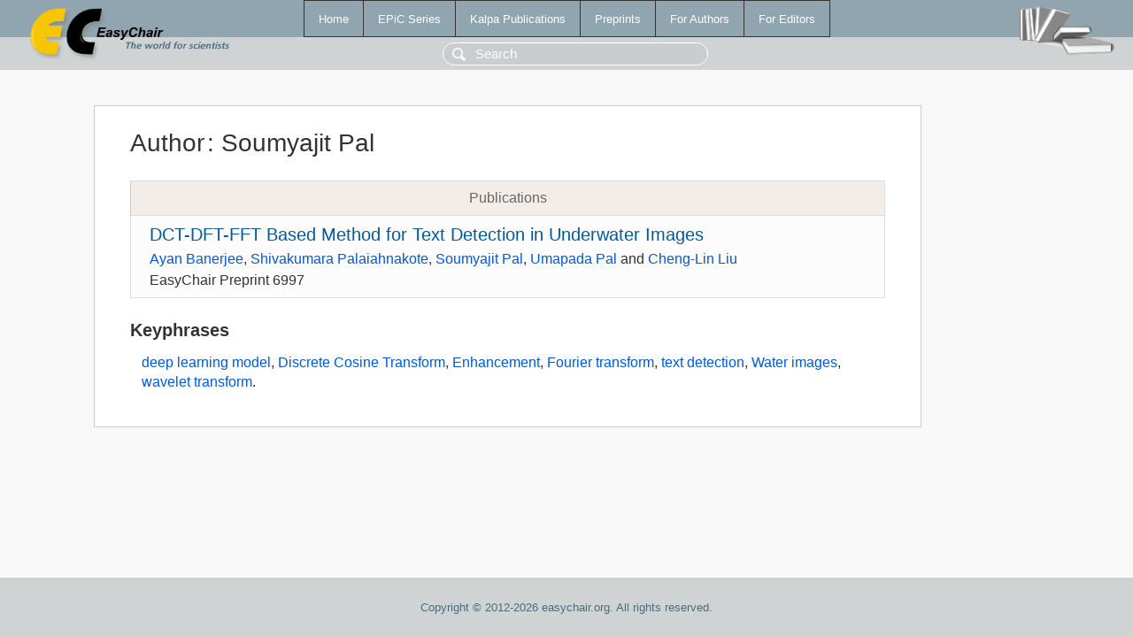

--- FILE ---
content_type: text/html; charset=UTF-8
request_url: https://wwww.easychair.org/publications/author/JlQs
body_size: 1164
content:
<!DOCTYPE html>
<html lang='en-US'><head><meta content='text/html; charset=UTF-8' http-equiv='Content-Type'/><title>Author: Soumyajit Pal</title><link href='/images/favicon.ico' rel='icon' type='image/jpeg'/><link href='/css/cool.css?version=530' rel='StyleSheet' type='text/css'/><link href='/css/publications.css?version=530' rel='StyleSheet' type='text/css'/><script src='/js/easy.js?version=530'></script><script src='/publications/pubs.js?version=530'></script></head><body class="pubs"><table class="page"><tr style="height:1%"><td><div class="menu"><table class="menutable"><tr><td><a class="mainmenu" href="/publications/" id="t:HOME">Home</a></td><td><a class="mainmenu" href="/publications/EPiC" id="t:EPIC">EPiC Series</a></td><td><a class="mainmenu" href="/publications/Kalpa" id="t:KALPA">Kalpa Publications</a></td><td><a class="mainmenu" href="/publications/preprints" id="t:PREPRINTS">Preprints</a></td><td><a class="mainmenu" href="/publications/for_authors" id="t:FOR_AUTHORS">For Authors</a></td><td><a class="mainmenu" href="/publications/for_editors" id="t:FOR_EDITORS">For Editors</a></td></tr></table></div><div class="search_row"><form onsubmit="alert('Search is temporarily unavailable');return false;"><input id="search-input" name="query" placeholder="Search" type="text"/></form></div><div id="logo"><a href="/"><img class="logonew_alignment" src="/images/logoECpubs.png"/></a></div><div id="books"><img class="books_alignment" src="/images/books.png"/></div></td></tr><tr style="height:99%"><td class="ltgray"><div id="mainColumn"><table id="content_table"><tr><td style="vertical-align:top;width:99%"><div class="abstractBox"><h1>Author<span class="lr_margin">:</span>Soumyajit Pal</h1><table class="epic_table top_margin"><thead><tr><th>Publications</th></tr></thead><tbody><tr><td><div class="title"><a href="/publications/preprint/Gz1V">DCT-DFT-FFT Based Method for Text Detection in Underwater Images</a></div><div class="authors"><a href="/publications/author/psbS">Ayan Banerjee</a>, <a href="/publications/author/8FlV">Shivakumara Palaiahnakote</a>, <a href="/publications/author/JlQs">Soumyajit Pal</a>, <a href="/publications/author/nzs1">Umapada Pal</a> and <a href="/publications/author/CKxW">Cheng-Lin Liu</a></div><div class="volume">EasyChair Preprint 6997</div></td></tr></tbody></table><h3>Keyphrases</h3><p><a href="/publications/keyword/B31f">deep learning model</a>, <a href="/publications/keyword/rcJD">Discrete Cosine Transform</a>, <a href="/publications/keyword/dT4j">Enhancement</a>, <a href="/publications/keyword/cJHZ">Fourier transform</a>, <a href="/publications/keyword/j3gh">text detection</a>, <a href="/publications/keyword/Fz32">Water images</a>, <a href="/publications/keyword/RQtM">wavelet transform</a>.</p></div></td></tr></table></div></td></tr><tr><td class="footer">Copyright © 2012-2026 easychair.org. All rights reserved.</td></tr></table></body></html>

--- FILE ---
content_type: text/css
request_url: https://wwww.easychair.org/css/publications.css?version=530
body_size: 5401
content:
/* EasyChair style sheet
 * (c) 2015-2018 Cool Press Ltd
 * (c) 2018-2023 EasyChair Ltd
 */

.pubs { /* class for body */
   padding:0pt;
   margin:0pt;
   height:100%;
   font-size:10pt;
   font-family:Verdana, Arial, Helvetica, sans-serif;
   color: #4c576d;/*444;*/
   line-height:1.38;
}

.pubs .page {
   height:100%;
   width:100%;
   padding:0px; /* shift 60 for bg-image viewing */
   border:0px;
   background:#fff;
   border-collapse:collapse;
}

.pubs #mainColumn {
   height:100%;
   padding: 40px 106px 12px 106px;
}
@media (max-width: 1149px) {
   .pubs #mainColumn {
      width: fit-content;
      width: -moz-fit-content;
      margin: 0 auto;
      padding: 40px 26px 12px;
   }
}

/* header */
.pubs .headertable {
   width: 100%;
   margin: 14px 0px 14px 0px;
   border: 0px;
   border-spacing: 0px;
}
.pubs .headertable td { padding: 0px; }
.pubs .headertable td.tdleftheader { padding: 0 10px 0 15px; }
.pubs .headertable td.tdrightheader { padding: 0 15px 0 10px; }

div.menu {
  background: #90a5b0;/*b8c0c4;/*2e759a;*/
  padding: 0px 0px 0px 0px;
  border-left: 0px solid #000;
}

.pubs .menutable {
  padding: 0px;
  margin-left:auto;  
  margin-right:auto;
  position: relative;
  z-index: 50;
  border-collapse:collapse;
}

.pubs .menutable td {
  padding: 0px;
  border-left:1px solid #333;
  border-right:1px solid #333;
  border-top:1px solid #333;/*4c6c7c;*/
  border-bottom:1px solid #333;
}

.pubs a.mainmenu {
  display:block;
  height:12pt;
  padding:9pt 12pt 9pt 12pt;
  background: #90a5b0;
  text-align: center;
  color:#fff;
  font-size:10pt;
  font-family:verdana,sans-serif;  
  white-space:nowrap;
  text-decoration:none;
  font-weight:normal;
  cursor:pointer;
}
.pubs a.mainmenu:visited { color:#fff; }
.pubs a.mainmenu:hover { background: #2e759a; }

.pubs a.mainmenu_selected {
  display:block;
  height:12pt;
  padding:9pt 12pt 9pt 12pt;
  background: #90a5b0;
  text-align: center;
  color:#fff88d;/*f7c502;*/
  font-size:10pt;
  font-family:verdana,sans-serif;  
  white-space:nowrap;
  text-decoration:none;
  font-weight:normal;
  cursor:pointer;
}
.pubs a.mainmenu_selected:visited { color:#ff0; }
.pubs a.mainmenu_selected:hover { background: #2e759a; color:#fff88d; }

.pubs .tdleftheader { width:1%; }
.pubs .tdrightheader {
   width:1%;
   vertical-align: text-top;
   white-space: nowrap;
}
.pubs .tdcenterheader {
   width:99%;
   vertical-align: middle;
   text-align:center;
} 

.pubs .headertable .overall_div {
   width:100%;
   height:75px;
   line-height:75px;
   max-width: 600pt;
   display: inline-block;
   border-top:1px solid #eee;
   border-left:1px solid #ddd;
   border-radius: 10pt 10pt 10pt 10pt;
   box-shadow: 3px 4px 9px rgba(0,0,0,0.2); /* Параметры тени */
   background:#fff url('/images/panel_gradient.jpg') repeat-x; /* bg image + color */
   font-weight:bold;
   font-size:18pt;
}


/* text of central column */
.pubs .books_alignment {
   position: absolute;
   right:  12pt;
   top: 4pt;
   height:60px; 
}

.pubs #introbox {
   margin: 0 0 10pt 0pt;
   padding: 4pt 0 6pt 0;
   color: #000;
   border-bottom:1px solid #999;
   max-width: 800pt;
   font-size: 17px;
}

/* summary but with an EPiC subseries logo */
#introbox_series {
   display: inline-block;
   margin: 0 0 15px 0px;
   padding: 0 10px 10px 0;
   color: #777;
   font-style: italic;
   font-size:11pt;
   line-height: 1.25;
   max-width: 800pt;
   border-bottom:1px solid #666;
}

img.epic_logo {
    float:left;
    margin: 0 25px 10px 10px;
    height: 130px;
}

#volumebox {
   margin: 0 0 6pt 0pt;
   padding: 0 0 20pt 26pt;
   color: #777;/*4c576d;*/
   border-bottom:0px solid #666;
   font-style: italic;
   font-weight: bold;
   max-width: 800pt;
}

.iconsbox {
   width:100%;
   color: #777;
   max-width: 800pt;
   background: #fff;
}
.iconsbox div.iconcell {
   width:50%;
   padding: 10pt 10pt 10pt 10pt;
   margin:0 0 10pt 15pt;
   border:solid 1px #a00;
   border-radius: 10pt;
   background: #f3f2f0;
   display: block;
   float: right;
   overflow: hidden;
}
.iconsbox h2 {
  margin:0pt 0pt 6pt 0pt;
  font-weight:normal;
  font-size:12pt;
  color: #4c576d;
}
.iconsbox img {
  padding: 10pt 10pt 10pt 10pt;
  height: 130px;
}

.textbox {
   margin: 10pt 0pt 10pt 0pt;
   color: #333;
}

.abouttext {
  padding: 90pt 60pt 15pt 0pt;
  border: 0px solid gray;
}

.abouttext a:link { color:#4c576d; }
.abouttext a:visited { color:#4c576d; }
.abouttext a:link:hover { color:#9d185d; }
.abouttext a:visited:hover { color:#9d185d; }

.abouttext ul { margin-left:0pt; }
.abouttext ol { margin-left:0pt; }
.abouttext li {
  padding-top:2pt;
  padding-bottom:2pt;
}

/* volume lists, with a bit of animation */
.pubs #content_table {
    padding:0pt;
    border-collapse:collapse;
    border:0pt;
}
.abouttext ul.volume {
    margin:0pt;
    padding-left: 25pt;
}
.abouttext ul.volume li {
  padding-top:0pt;
  padding-bottom:0pt;
}
.abouttext li div.volume_info {
    display: inline-table;
    padding-top:2pt;
    padding-bottom:3pt;
    padding-left: 6pt;
    border: solid 1px #fff;
}
.abouttext li div.volume_info:hover {
   border: solid 1px #a00;
   background-color: #ffffdb;
   border-radius: 5pt;
}

.pubs .submenu {
  padding:12pt 0pt 0pt 0pt;
  text-align: center;
}
.pubs .submenu a:link {
   text-decoration:underline;
   font-size:10pt;
   font-weight:bold;
   color:#aa0000;
   white-space:nowrap;
}
.pubs .submenu a:visited { color:#aa0000; }
.pubs .submenu a:link:hover { color:red; }
.pubs .submenu a:visited:hover { color:red; }

.pubs .submenu a.selected:link {
   text-decoration:underline;
   font-size:10pt;
   font-weight:bold;
   color:#ff0000;
   white-space:nowrap;
}
.pubs .submenu a.selected:visited { color:#ff0000; }
.pubs .submenu a.selected:link:hover { color:red; }
.pubs .submenu a.selected:visited:hover { color:red; }

.pubs .bull {
  font-size:7pt;
  padding:0pt 5pt 0pt 0pt;
  color:#aa0000;
}

.pubs .bull_sm {
  font-size:7pt;
  padding:0pt 7pt 0pt 7pt;
  color:#aa0000;
}

.pubs .pagetitle { /* page title */
  position: absolute;
  top: 40pt;
  padding:8pt 0pt 10pt 20pt;
  background: url('/images/pagetitlegradient_pubs.jpg') no-repeat;
  background-position: left bottom;
  border-left:7pt #aa0000 solid;
  font-weight:bold;
  font-size:12pt;
  color:#aa0000;
  width: 75%;
}

/* colored table container */
.pubs .epic_table {
   border-collapse:collapse;
   margin-bottom:10px;
   border-top:1px solid #dedede;
   font-family: Corbel, Verdana, Helvetica, Arial, sans-serif;
   font-size:10pt;
   box-shadow: 5px 5px 8px rgba(0,0,0,0.1); /* Параметры тени */
   width:100%;
   max-width: 800pt;
}

.pubs .epic_table td {
    padding: 4pt 10pt 4pt 12pt;
    border-left:1px solid #dedede;
}

.pubs .epic_table .beforesection td {
    padding: 4pt 10pt 7pt 12pt;
    border-left:1px solid #dedede;
}

.pubs .epic_table thead th {
   height: 28px;
   padding: 0 10pt 0 10pt;
   color: #4a799d;
   font-weight: bold;
   text-align: center;
   cursor: pointer;
   background:#999 url('/images/pagetopgradient.jpg') repeat-x;
   border-bottom:0px solid #dedede;
   border-left:1px solid #ccc;
}

.pubs .epic_table a {
    text-decoration: underline;
    color: #06544D;
}

.pubs .epic_table .sort_asc { background: url('/images/sort_asc.png') no-repeat center bottom; }
.pubs .epic_table .sort_desc { background: url('/images/sort_desc.png') no-repeat center bottom; }
.pubs .epic_table .sort_both { background: url('/images/sort_both.png') no-repeat center bottom; }

.pubs .epic_table tbody tr:nth-child(odd) {
  background-color: #fcfcfc;
  border-bottom:1px solid #cccccc;
}
.pubs .epic_table tbody tr:nth-child(even) {
  background-color: #F7F7F7;
  border-bottom:1px solid #cccccc;
}
.pubs thead tr {
    background-color: #fff;
    border-bottom:1px solid #cccccc;
}

/* row having a top border */
.pubs tr.topepic  { border-top: 1px solid #aaaaaa; }

.pubs .yellow { background-color: #ffdd69; }
.pubs .ltyellow { background-color: #fff8cb; }
.pubs .noshadow { box-shadow: 0px 0px 0px rgba(0,0,0,0.0); }
.pubs .bold { font-weight: bold; }

.pubs .letter {
   font-weight: bold;
   color:#aa0000;
}

/* Tables in EPiC series */
.pubs .ep_table {
   border-collapse:collapse;
   border:1px solid #ccc;
   font-family: Arial, Helvetica, sans-serif;
   font-size:10pt;
   width:100%;
   max-width: 800pt;
}
.pubs .ep_table td.param {
   width:1%;
   white-space: nowrap;
   font-weight: bold;
   text-align: right;
   padding: 2pt 10pt 2pt 10pt;
   border-left:1px solid #dedede;
   background:#f2f2f2;
}
.pubs .ep_table td.value {
   width:99%;
   padding: 2pt 10pt 2pt 10pt;
   border-left:1px solid #dedede;
   background:#f9f9f9;
}
.pubs .ep_table thead th {
   padding: 3pt 0 3pt 6pt;
   color: #333333;
   font-weight: bold;
   text-align : center;
   cursor: pointer;
   background:#fff url('/images/pagetopgradient.jpg') repeat-x;
   border-left:1px solid #ccc;
}
.pubs .ep_table a {
   text-decoration: underline;
   color: #06544D;
}
.pubs .ep_table tr { border-bottom:1px solid #cccccc; }
.pubs .ep_table tr.odd {
  background-color: #F7F7F7;
  border-bottom:1px solid #cccccc;
}
.pubs .ep_table tr.hed {
  background-color: #fff;
  border-bottom:2px solid #cccccc;
}

.pubs .ep_table tr.top  { border-top: 1px solid #aaaaaa; }  /* row having a top border *//* row having a top border */

.pubs .footer { /* footer */
   height:50pt;
   width:100%;
   font-size:10pt;
   font-family:Verdana, sans-serif;
   color: #4c6c7c;
   background:#d0d3d4;
   vertical-align: middle;
   text-align:center;
   white-space:nowrap;
   border-top: #ccc solid 1px;
}

.pubs a.toplinks {
  color:#447548;
  font-size:9pt;
  margin-left:5pt;
  margin-right:5pt;
}
.pubs a.toplinks:visited { color:#447548; }
.pubs a.toplinks:link:hover { color:red; }
.pubs a.toplinks:visited:hover { color:red; }

.pubs h2 {
  margin:15pt 0pt 15pt 0pt;
  font-weight:bold;
  font-size:12pt;
  color: #4c576d;
}

.pubs h3 {
  margin: 10pt 0pt 10pt 0pt;
  font-weight: normal;
  font-style: italic;
  font-size:11pt;       
  color: #4c576d;
}

/* used as a logo on pages with volume lists */
.pubs .leftimg2 {
  margin: 20pt 20px 0px 0px;
  height: 130px;
}

/* ISSN number on EPiC series pages */
.pubs .issn {
    float: right;
    color: #4c576d;
    font-family: arial;
    font-size: 13pt;
    white-space:nowrap;
}

.pubs .table_editors {
  width:100%;
  empty-cells:show;
  border-bottom:1px solid #ddd;
  border-right:1px solid #ddd;
}

.pubs .table_editors .photo {
  width:1%;
  border-top: solid #ddd 1px;
  border-left: solid #ddd 1px;
  border-right: solid #fff 0px;
  border-bottom: solid #fff 1px;
  vertical-align:top;
  margin-left: 3px;
  background-color: #f7f5f2;
}

.pubs .table_editors .photo img {
  border-right: solid #ccc 1px;
  border-bottom: solid #ccc 1px;
  height: 100px;
  width: 75px;
}

.pubs .table_editors .text {
  width:49%;
  padding: 10px 10px 10px 10px;
  margin-top: 3px;
  vertical-align: top;
  border-top: solid #ddd 1px;
  border-left: solid #fff 0px;
  border-bottom: solid #fff 1px;
  border-right: solid #fff 1px;
  background-color:#f7f5f2;
}

.pubs .table_editors .text .name { font-size: 14pt; }
.pubs .table_editors .text .name a:link {
  color:#a00000;
  font-size:14pt;
  text-decoration:underline;
  line-height:1.45;
}
.pubs .table_editors .text .name a:link:hover { color:red; }
.pubs .table_editors .text .name a:visited { color: #a00000; }
.pubs .table_editors .text .name a:visited:hover { color:red; }

.pubs .table_editors .text .info {
  color:#000;
  font-size:11pt;
  padding:4pt 0pt 0pt 0pt;
  line-height:1.2;
}

/* Kalpa publications icon */
.pubs div.iconKALPAcell {
  display: inline-block;
  padding: 0pt 20pt 10pt 0pt;
  float: left;
}

/* News */
.pubs .newsnotice {
   padding:0px 10px 5px 70px;
   border: solid #ccc 1px;
   background: #ffffdb url('/images/newicon.png') no-repeat left top;
   border-radius: 6px;
   margin-bottom:9pt;
   margin-top:9pt;
   font-size:17px;
   line-height: 20px;
}

.pubs .newsnotice .title {
  margin:0pt 0pt 2pt 0pt;
  font-weight:bold;
  font-size:16px;
  color: #4c576d;
}

.pubs .newsnotice p {
   max-width: 690pt;
}

/* To make so that the ISSN number does not go too much right on big screens */
.pubs .issnbox {
   padding-top: 4pt;
   max-width: 800pt;
}

/* used for sections in table of contents */
.pubs .section {                                                                          
  background: #f2ede9;
  color: #666;
  text-align: center;
  font-size: 16px;
  line-height: 1.8;
}

.pubs .search_row {
  padding:0px 25px 0px 45px;
  color:#333;
  font-family:Verdana,sans-serif;
  font-size:13px;
  height:35px;
  width: auto;
  border:1px  #d0d3d4 solid;
  border-left:0px #c75e00 solid;
  background: #d0d3d4;/*ff9900;*/
  text-align: center;
}
.pubs #search-input {
   position: relative;
   font-size:11pt;
   color: #fff;
   box-sizing: border-box;
   border: 1px solid #fff;
   background: #c9cdd0 url('/images/search.png') left 10px top 5px no-repeat;
   background-size: 15px Auto;
   border-radius: 15px 15px 15px 15px;
   padding-left: 36px;
   height: 26px;
   width: 300px;
   top: 5px;
}
.pubs #search-input:focus {
   color: #666;
   outline: none !important;
   border:0px solid #aa0000;
   box-shadow: 0 0 6px #b8c0c4;
   background: #fff url('/images/search2.png') left 10px top 5px no-repeat;
   background-size: 15px Auto;
   width: 500px;
}

.pubs #search-input::placeholder { color: #fff; }
.pubs #search-input::-ms-input-placeholder { color: #fff; }
.pubs #search-input::-moz-placeholder { color: #fff; }
.pubs #search-input::-webkit-input-placeholder { color: #fff; }

.pubs .logonew_alignment {
   position: absolute;
   left: 25pt;
   top: 9px;
   height:60px;
}

/* ***** Publication page ***** */

.pubs .abstractBox {
   padding-left:30pt;
   padding-right:30pt;
   padding-top:18pt;
   padding-bottom:20pt;
   border:1px solid #ccc;
   width: auto;
   max-width: 640pt;
   background: #fff;
   font-family: Corbel, Verdana, Helvetica, Arial, sans-serif;
   font-size:16px;
   line-height: 22px;
   color: #333;
   margin-bottom: 20pt;
}

.pubs .abstractBox h1 {
   font-family: Corbel, Verdana, Helvetica, Arial, sans-serif;
   font-size:28px;
   line-height: 36px;
   font-weight: normal;
   color: #333;
   padding: 0;
   margin: 0;
}

.pubs .abstractBox h2 {
   font-family: Corbel, Verdana, Helvetica, Arial, sans-serif;
   font-size:20px;
   font-weight: bold;
   font-style: normal;
   color: #333;
}

.pubs .abstractBox h3 {
   font-family: Corbel, Verdana, Helvetica, Arial, sans-serif;
   font-size:20px;
   font-weight: bold;
   font-style: normal;
   color: #333;
}

.pubs .abstractBox h3.preprint_number {
   font-weight: normal;
}

.pubs .abstractBox p {
   margin-top: 15px;
   max-width: 640pt;
}

.pubs .abstractBox span.pages, span.date  {
   display: inline-block;
   margin-top: 10pt;
   margin-bottom: 10pt;
   color: #898989;
}

/* bullet between page numbers and published date*/
.pubs .pagesbull {
    margin-left: 15pt;
    margin-right: 10pt;
    color: #898989;
    font-size: 10px;
}

.pubs .abstractBox a:link { text-decoration: none; color: #0059db; }
.pubs .abstractBox a:visited { color:#0059db; }
.pubs .abstractBox a:link:hover { color:red; }
.pubs .abstractBox a:visited:hover { color:red; }

.pubs .abstractBox a.names:link { font-size: 20px; }

.pubs .abstractBox div.versions {
   font-size:16px;
   line-height: 16px;
   padding-bottom: 3px;
    color: #666;
}

.pubs .abstractBox div.versions a:link {
    font-size: 18px;
    color: #006cff;
    margin-left: 4pt;
    margin-right: 4pt;
}

.pubs .abstractBox span.version_selected {
    font-size: 18px;
    color: #666;
    margin-left: 4pt;
    margin-right: 4pt;
}
.pubs .abstractBox span.history_arrow {
   font-size: 16px;
   color: #666;
   margin-left: 4pt;
   margin-right: 4pt;
}

/* PDF download and open buttons */
.pubs a.pdf_download:link {
   border: 0;
   box-sizing: border-box;
   color: #fff;
   cursor: pointer;
   font-size: 16px;
   font-family: Corbel, Verdana, Helvetica, Arial, sans-serif;
   padding: 10px 24px 8px;
   display: inline-block;
   position: relative;
   text-align: center;
   text-decoration: none;
   transition: background-color .3s;
   background-color: #0086A6;
   margin-top: 0px;
   margin-bottom: 25px;
   margin-right: 15px;
}
.pubs a.pdf_download:visited { color: #fff; }
.pubs a.pdf_download:link:hover { color:#fff; background-color: #0094b7; }
.pubs a.pdf_download:visited:hover { color:#fff; background-color: #0094b7; }

.pubs a.pdf_open:link {
   border: 0;
   box-sizing: border-box;
   color: #fff;
   cursor: pointer;
   font-size: 16px;
   font-family: Corbel, Verdana, Helvetica, Arial, sans-serif;
   padding: 10px 24px 8px;
   display: inline-block;
   position: relative;
   text-align: center;
   text-decoration: none;
   transition: background-color .3s;
   background-color: #30A4BF;
   margin-top: 0px;
   margin-bottom: 25px;
   margin-right: 15px;
}
.pubs a.pdf_open:visited { color: #fff; }
.pubs a.pdf_open:link:hover { color:#fff; background-color: #34b2cf; }
.pubs a.pdf_open:visited:hover { color:#fff; background-color: #34b2cf; }

.pubs a.go_current_version:link {
   border: 0;
   box-sizing: border-box;
   color: #fff;
   cursor: pointer;
   font-size: 16px;
   font-family: Corbel, Verdana, Helvetica, Arial, sans-serif;
   padding: 10px 24px 8px;
   display: inline-block;
   position: relative;
   text-align: center;
   text-decoration: none;
   transition: background-color .3s;
   background-color: #3e50b5;/*30A4BF;*/
   margin-top: 0px;
   margin-bottom: 25px;
   margin-right: 15px;
}
.pubs a.go_current_version:visited { color: #fff; }
.pubs a.go_current_version:link:hover { color:#fff; background-color: #f0a064; }
.pubs a.go_current_version:visited:hover { color:#fff; background-color: #f0a064; }

.pubs a.pdf_download_preprint:link {
   border: 0;
   box-sizing: border-box;
   color: #fff;
   cursor: pointer;
   font-size: 16px;
   font-family: Corbel, Verdana, Helvetica, Arial, sans-serif;
   padding: 10px 24px 8px;
   display: inline-block;
   position: relative;
   text-align: center;
   text-decoration: none;
   transition: background-color .3s;
   background-color: #996633;
   margin-top: 0px;
   margin-bottom: 25px;
   margin-right: 15px;
}
.pubs a.pdf_download_preprint:visited { color: #fff; }
.pubs a.pdf_download_preprint:link:hover { color:#fff; background-color: #cc6600; }
.pubs a.pdf_download_preprint:visited:hover { color:#fff; background-color: #cc6600; }

.pubs a.pdf_open_preprint:link {
   border: 0;
   box-sizing: border-box;
   color: #fff;
   cursor: pointer;
   font-size: 16px;
   font-family: Corbel, Verdana, Helvetica, Arial, sans-serif;
   padding: 10px 24px 8px;
   display: inline-block;
   position: relative;
   text-align: center;
   text-decoration: none;
   transition: background-color .3s;
   background-color: #cc9966;/*30A4BF;*/
   margin-top: 0px;
   margin-bottom: 25px;
   margin-right: 15px;
}
.pubs a.pdf_open_preprint:visited { color: #fff; }
.pubs a.pdf_open_preprint:link:hover { color:#fff; background-color: #ff9933; }
.pubs a.pdf_open_preprint:visited:hover { color:#fff; background-color: #ff9933; }

/* background for the publication page, maybe will eventually become the background for all pages */
.pubs  td.ltgray {
   background-color: #f8f8f8;
}

#modalDialog {
    position: fixed;
    top: 0;
    right: 0;
    bottom: 0;
    left: 0;
    background: rgba(0,0,0,0.2);
    -webkit-transition: opacity 400ms ease-in;
    -moz-transition: opacity 400ms ease-in;
    transition: opacity 400ms ease-in;
    visibility: hidden;
    z-index: 100;
}
#popupWindow {
    visibility: hidden;
    position: absolute;
    display:inline-block;
    overflow-y:auto;
    max-width:1000px;
    min-width:400px;
    min-height: 100px;
    max-height: 600px;
    width: 70%;
    top: 150px;
    left: 200px;
    box-shadow: 8px 8px 8px 4px rgba(0, 0, 0, .2);
    border: solid 1px #a7a7a2;
    border-radius: 7px;
    background: #f6f6ef;
    padding: 10pt 10pt 10pt 20pt;
}
#modalDialog h3 {
    font-family: Corbel, Verdana, Helvetica, Arial, sans-serif;
    font-size:20px;
    font-weight: bold;
    font-style: normal;
    color: #333;
}

#modalDialog .content {
    margin-top: 10pt;
    margin-bottom: 10pt;
    background-color: transparent;
    font-family: Corbel, Verdana, Helvetica, Arial, sans-serif;
    font-size:16px;
    line-height: 22px;
    color:#333;
}

#modalDialog .content a:link { 
    font-size:16px;
    color: #0059db;
    font-weight: normal;
    text-decoration:none;
}
#modalDialog .content a:visited { color:#0059db; }
#modalDialog .content a:link:hover { color:#f00; }
#modalDialog .content a:visited:hover { color:#f00; }

/* colored table container */
.abstractBox .epic_table {
   border-collapse:collapse;
   margin-bottom:25px;
   border:1px solid #dedede;
   font-family: Corbel, Verdana, Helvetica, Arial, sans-serif;
   font-size:16px;
   box-shadow: 0px 0px 0px rgba(0,0,0,0); /* Параметры тени */
   width:100%;
   max-width: 800pt;
}
.abstractBox .epic_table td {
    padding: 6pt 16pt 5pt 16pt;
    border-left:0px solid #dedede;
}

.abstractBox .epic_table td div.pages {
   color: #898989;
   text-align: left;
   padding-bottom: 2px;
}
.abstractBox .epic_table td div.authors {
   font-size:16px;
   line-height: 20px;
   padding-bottom: 3px;
}
.abstractBox .epic_table td div.volume {
   font-size:16px;
   line-height: 20px;
   padding-bottom: 3px;
   padding-top: 1px;
}
.abstractBox .epic_table td div.title {
   font-size: 20px;
   line-height: 23px;
   padding-top: 2px;
   padding-bottom: 6px;
}
.abstractBox .epic_table td div.abstracts {
   margin-top:4pt;
   margin-bottom:8pt;
}

.abstractBox .epic_table td div.title a:link { color: #005a9f; }
.abstractBox .epic_table td div.title a:visited { color:#005a9f; }
.abstractBox .epic_table td div.title a:link:hover { color:#f00; }
.abstractBox .epic_table td div.title a:visited:hover { color:#f00; }

.abstractBox .epic_table tbody tr:nth-child(odd) {
  background-color: #fcfcfc;
  border-bottom:1px solid #dedede;
}
.abstractBox .epic_table tbody tr:nth-child(even) {
  background-color: #F7F7F7;
  border-bottom:1px solid #dedede;
}
.abstractBox .epic_table thead tr th {       
   background: #f2ede9;
   color: #666;
   text-align: center;
   font-size: 16px;
   line-height: 1.8;
   border-bottom: 1px solid #dedede;
   height: 38px;
   font-weight: normal;
}

.abstractBox .keysup {
   font-size: 10px;
   color: #999;
   padding-left: 2px;
}

#volumeinfo {}
#volumeinfo span.pages, span.date  {
   display: inline-block;
   margin-top: 0pt;
   margin-bottom: 2pt;
   color: #898989;
}
#volumeinfo div.authors {
   font-size:16px;
   margin-top: 8pt;
   margin-bottom: 2pt;
}

#authindexinfo {
   margin-top: 6pt;
   margin-bottom: 20pt;
}

.top_margin {
   margin-top: 18pt;
}
.lr_margin {
   margin-left: 3px;
   margin-right: 8px;
}

.pubs .displaytable {
   display: table;
   width: 100%;
}
.pubs .bibtex_button {
    position: relative;
    display: inline-block;
    cursor: pointer;
    margin-top: 15px;
    margin-bottom: 15px;
    font-size: 16px;
    padding: 10px 24px 8px;
    text-align: center;
    text-decoration: none;
    background-color: #f3f2f1;
    border: solid 1px #0086A6;
    color: #800;
}
.pubs .bibtex_button:hover { color:#f00; background-color: #f6f5f4; }

.pubs .bibtex {
    visibility: hidden;
    width: 600px;
    background-color: #f6f5f4;
    color: #800;
    text-align: left;
    border-radius: 8px;
    padding: 20px 25px;
    position: absolute;
    z-index: 1;
    bottom: 125%;
    left: 50%;
    margin-left: -70px;
    border: 1px solid #0086A6;
    font-family: monospace;
    font-size:14px;
    line-height: 16px;
}

.pubs .bibtex::after {
    content: "";
    position: absolute;
    top: 100%;
    left: 70px;
    margin-left: -5px;
    border-width: 5px;
    border-style: solid;
    border-color: #333 transparent transparent transparent;
}

.pubs .bibtex_button .show {
  visibility: visible;
  -webkit-animation: fadeIn 1s;
  animation: fadeIn 1s
}   

.pubs #bibtex pre {
  white-space: pre-wrap;
}

.pubs .pi {
   font-family: Times New Roman, serif;
   font-size: 48px;
   font-style: italic;
   color: #a02c2c;
}
.pubs .pi2 {
   font-family: Verdana, serif;
   font-size: 38px;
   font-style: italic;
   color: #a02c2c;
}
.pubs .papers_align  {
   position: relative;
   height: 56px;
   bottom: 10px;
   padding-right: 18px;
   vertical-align:  middle;
}
.pubs h1 .preprints_header {
   position: relative;
   bottom: -10px;
}

.pubs .abstractBox div.switch_language  {
   display: inline-block;
   color: #898989;
   margin-bottom: 10pt;
}

.pubs .abstractBox div#switch_button {
    position: relative;
    display: inline-block;
    cursor: pointer;
    margin-top: 5px;
    margin-bottom: 5px;
    margin-right: 16px;
    font-size: 16px;
    padding: 6px 22px 6px;
    text-align: center;
    text-decoration: none;
    background-color: #f3f2f1;
    border: solid 1px #b0cfd6;
    color: #800;
}

.pubs .abstractBox div#switch_button:hover {
    color:#f00;
    background-color: #f6f5f4;
}

.pubs td.paper_link {
  padding-top:3px;
}

.pubs td.paper_link a:link {
  font-size:11pt;
  color:#007398;
  text-decoration:none;
}

.pubs td.paper_link a:visited {
  font-size:11pt;
  color:#007398;
  text-decoration:none;
}

.pubs .history_table table {
  margin-top: 15px;
  border-collapse: collapse;
  border-spacing: 0px;
}
.pubs .history_table thead th {
  padding: 10px 10px 10px 10px;
}
.pubs .history_table td {
    vertical-align: text-top;
}
.pubs .history_table td.notes {
    text-align: left;
    color: #666;
}
.pubs .history_table p {
   padding-top: 0px;
   padding-bottom: 10px;
}

.pubs .history_table td.date {
    margin-top: 10px;
    margin-bottom: 10px;
    color: #898989;
    white-space: nowrap;
}

.pubs .role {
 color: #369;
 padding-left: 6px;
 padding-right: 6px;
 font-size: 95%;
}
.pubs td.nowrap {
  white-space: nowrap;
}
.pubs td .organisation {
  color: #369;  
}
